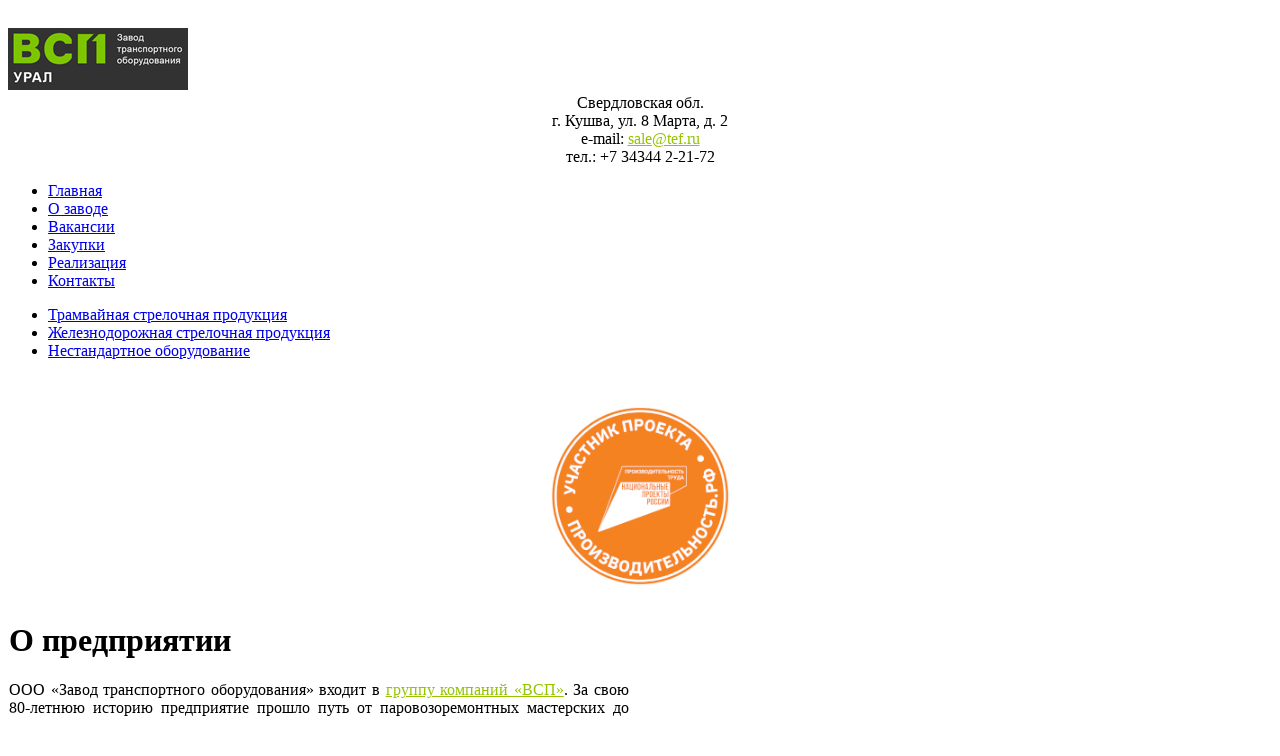

--- FILE ---
content_type: text/html; charset=UTF-8
request_url: https://tef.ru/
body_size: 4500
content:
<!DOCTYPE html>
<html>
<head>
 <meta http-equiv="Content-Type" content="text/html; charset=UTF-8" />
<meta name="robots" content="index, follow" />
<meta name="keywords" content="ЗТО, стрелочная продукция, переводы, оборудование" />
<meta name="description" content="ЗТО: О компании" />
<link href="/bitrix/js/main/core/css/core.css?1492924112" type="text/css" rel="stylesheet" />
<link href="/bitrix/templates/.default/components/bitrix/menu/horizontal_multilevel_2/style.css?1742279343" type="text/css" rel="stylesheet" />
<link href="/bitrix/templates/.default/components/bitrix/menu/vertical_menu/style.css?1742280597" type="text/css" rel="stylesheet" />
<link href="/bitrix/templates/zto/styles.css?1742269010" type="text/css" rel="stylesheet" />
<link href="/bitrix/templates/zto/template_styles.css?1742272363" type="text/css" rel="stylesheet" />

<script type="text/javascript" src="/bitrix/js/main/core/core.js?1492924112"></script>
<script type="text/javascript">(window.BX||top.BX).message({'LANGUAGE_ID':'ru','FORMAT_DATE':'DD.MM.YYYY','FORMAT_DATETIME':'DD.MM.YYYY HH:MI:SS','COOKIE_PREFIX':'BITRIX_SM','USER_ID':'','SERVER_TIME':'1768912950','SERVER_TZ_OFFSET':'18000','USER_TZ_OFFSET':'0','USER_TZ_AUTO':'Y','bitrix_sessid':'8a817aa4b3c001699adb98f8be3f3885','SITE_ID':'s1'});(window.BX||top.BX).message({'JS_CORE_LOADING':'Загрузка...','JS_CORE_NO_DATA':'- Нет данных -','JS_CORE_WINDOW_CLOSE':'Закрыть','JS_CORE_WINDOW_EXPAND':'Развернуть','JS_CORE_WINDOW_NARROW':'Свернуть в окно','JS_CORE_WINDOW_SAVE':'Сохранить','JS_CORE_WINDOW_CANCEL':'Отменить','JS_CORE_H':'ч','JS_CORE_M':'м','JS_CORE_S':'с','JSADM_AI_HIDE_EXTRA':'Скрыть лишние','JSADM_AI_ALL_NOTIF':'Показать все','JSADM_AUTH_REQ':'Требуется авторизация!','JS_CORE_WINDOW_AUTH':'Войти','JS_CORE_IMAGE_FULL':'Полный размер'});</script>
<script type="text/javascript" src="/bitrix/js/main/core/core_ajax.js?1492924112"></script>
<script type="text/javascript" src="/bitrix/js/main/session.js?1492924112"></script>
<script type="text/javascript">
bxSession.Expand(1440, '8a817aa4b3c001699adb98f8be3f3885', false, '9c0a3ddfde3ef1aa34bcdcdcb089d454');
</script>
<script type="text/javascript" src="/bitrix/templates/.default/components/bitrix/menu/horizontal_multilevel_2/script.js?1492924112"></script>
<script type="text/javascript" src="/bitrix/templates/.default/components/bitrix/menu/vertical_menu/script.js?1492924112"></script>
 
 <title>Завод транспортного оборудования</title>

<link href="https://fonts.googleapis.com/css?family=Cuprum:400,400i,700,700i&amp;subset=cyrillic" rel="stylesheet"> 

<!-- 1. Link to jQuery (1.8 or later), -->
<script src="https://ajax.googleapis.com/ajax/libs/jquery/1.11.1/jquery.min.js"></script> <!-- 33 KB -->
<!-- fotorama.css & fotorama.js. -->
<link  href="https://cdnjs.cloudflare.com/ajax/libs/fotorama/4.6.4/fotorama.css" rel="stylesheet"> <!-- 3 KB -->
<script src="https://cdnjs.cloudflare.com/ajax/libs/fotorama/4.6.4/fotorama.js"></script> <!-- 16 KB -->

<!-- Add mousewheel plugin (this is optional) -->
<script type="text/javascript" src="/fancybox/lib/jquery.mousewheel-3.0.6.pack.js"></script>

<!-- Add fancyBox -->
<link rel="stylesheet" href="/fancybox/source/jquery.fancybox.css?v=2.1.5" type="text/css" media="screen" />
<script type="text/javascript" src="/fancybox/source/jquery.fancybox.pack.js?v=2.1.5"></script>

<!-- Optionally add helpers - button, thumbnail and/or media -->
<link rel="stylesheet" href="/fancybox/source/helpers/jquery.fancybox-buttons.css?v=1.0.5" type="text/css" media="screen" />
<script type="text/javascript" src="/fancybox/source/helpers/jquery.fancybox-buttons.js?v=1.0.5"></script>
<script type="text/javascript" src="/fancybox/source/helpers/jquery.fancybox-media.js?v=1.0.6"></script>

<link rel="stylesheet" href="/fancybox/source/helpers/jquery.fancybox-thumbs.css?v=1.0.7" type="text/css" media="screen" />
<script type="text/javascript" src="/fancybox/source/helpers/jquery.fancybox-thumbs.js?v=1.0.7"></script>

<script type="text/javascript">
	$(document).ready(function() {
	$(".fancybox").fancybox({
		openEffect	: 'none',
		closeEffect	: 'none',
		centerOnScroll	: true,
		cyclic		: false,
		helpers     : {
            overlay : {
                locked: false
            }
        }
	});
	$("#single_img").fancybox({
          	openEffect	: 'elastic',
		closeEffect	: 'elastic',
		centerOnScroll	: true,
		helpers     : {
            overlay : {
                locked: false
            }
        }
      	});
$("a.grouped_elements").fancybox({
          	openEffect	: 'elastic',
		closeEffect	: 'elastic',
		cyclic		: false,
		centerOnScroll	: true,
                helpers     : {
            overlay : {
                locked: false
            }
        }
      	});

	return false;
});
</script>

</head>
<body>
<!-- Yandex.Metrika counter -->
<script type="text/javascript">
    (function (d, w, c) {
        (w[c] = w[c] || []).push(function() {
            try {
                w.yaCounter39123430 = new Ya.Metrika({
                    id:39123430,
                    clickmap:true,
                    trackLinks:true,
                    accurateTrackBounce:true
                });
            } catch(e) { }
        });

        var n = d.getElementsByTagName("script")[0],
            s = d.createElement("script"),
            f = function () { n.parentNode.insertBefore(s, n); };
        s.type = "text/javascript";
        s.async = true;
        s.src = "https://mc.yandex.ru/metrika/watch.js";

        if (w.opera == "[object Opera]") {
            d.addEventListener("DOMContentLoaded", f, false);
        } else { f(); }
    })(document, window, "yandex_metrika_callbacks");
</script>
<noscript><div><img src="https://mc.yandex.ru/watch/39123430" style="position:absolute; left:-9999px;" alt="" /></div></noscript>
<!-- /Yandex.Metrika counter -->
		
<div class="header">
<div class="header_1">
     <div class="celltop1">
		<a href="/"><img src="/images/vsp_ural_logo_reduced.png" alt="Завод транспортного оборудования" class="noborders" style="margin-top: 20px"></a>
     </div>
     <div class="celltop2">
		<center><div class="topblock3">Свердловская обл.<br>г. Кушва, ул. 8 Марта, д. 2
		</div></center>
		
		<center><div class="topblock4">e-mail: <a href="mailto:sale@tef.ru" ><font color="#95c400">sale@tef.ru</font></a><br>тел.: +7 34344 2-21-72
		</div></center>


        <div class="clear">
		</div>


<div class="topmenu">
<div class="top_menu">
<ul>


	
	
		
							<li><a href="/" class="selected">Главная</a></li>
			
		
	
	

	
	
		
							<li><a href="/about/" class="root-item">О заводе</a></li>
			
		
	
	

	
	
		
							<li><a href="/jobs/" class="root-item">Вакансии</a></li>
			
		
	
	

	
	
		
							<li><a href="/procurement/" class="root-item">Закупки</a></li>
			
		
	
	

	
	
		
							<li><a href="/sale/" class="root-item">Реализация</a></li>
			
		
	
	

	
	
		
							<li><a href="/contacts/" class="root-item">Контакты</a></li>
			
		
	
	


</ul>
</div>
</div>
<div class="menu-clear-left"></div>
</div>
</div>
</div>
        <div class="pic">
		</div>
	<div class="work_area">

		

<div class="v_menu">	
  

<div class="left_menu">

<ul>


	
	
		
							<li><a href="/production/tramvai/" class="root-item"><span class="m_line">Трамвайная стрелочная продукция</span></a></li>
			
		
	
	

	
	
		
							<li><a href="/production/rzd/" class="root-item"><span class="m_line">Железнодорожная стрелочная продукция</span></a></li>
			
		
	
	

	
	
					<li><a href="/production/nso/" class="root-item"><span class="m_line">Нестандартное оборудование</span></a>
						
	
	

	
	
		
										
		
	
	

	
	
		
										
		
	
	

	
	
		
										
		
	
	


</ul>
</div>
<div class="menu-clear-left"></div>
<div><center><a href="https://xn--b1aedfedwqbdfbnzkf0oe.xn--p1ai/" target="_blank"><img src="/images/npr.png" width="180" style="margin-top: 30px"></a></center></div>
</div>

<div class="warea"><table border="0" cellpadding="10" cellspacing="1" width="100%"> 
  <tbody> 
    <tr><td style="border-image: initial; padding-left: 0px;" width="50%"> 
        <h1>О предприятии</h1>
       
        <p style="text-align: justify;">ООО &laquo;Завод транспортного оборудования&raquo; входит в <a href="http://vspholding.ru" style="color: #95c400" target="_blank" >группу компаний «ВСП»</a>. За свою 80-летнюю историю предприятие прошло путь от паровозоремонтных мастерских до успешного производителя продукции для российских и зарубежных заказчиков. </p>
       <center><iframe width="300" height="165" src="https://www.youtube.com/embed/v2TP356w0U0" frameborder="0" allow="accelerometer; autoplay; encrypted-media; gyroscope; picture-in-picture" allowfullscreen=""></iframe></center> </td><td style="border-image: initial; padding-right: 0px;" align="center" valign="middle"> 
<script type="text/javascript" src="https://vk.com/js/api/openapi.js?168"></script>
 
        <div id="vk_groups"></div>
       
<script type="text/javascript">
  VK.Widgets.Group("vk_groups", {mode: 4, no_cover: 1, width: 400, height: 380, color1: "FFFFFF", color2: "000000", color3: "535353"}, 212222038);
</script>
 </td></tr>
   </tbody>
 </table>
 
<h1>Действующие производства</h1>
 
<p style="text-align: center; margin-bottom: 0px;"> <b>Стрелочное производство</b></p>
 
<table width="100%" border="0" cellpadding="0" cellspacing="0" align="center"> 
  <tbody> 
    <tr><td style="border-image: initial;" valign="top" width="50%"> 
        <ul style="margin-top: 3px;"> 
          <li>Трамвайные стрелочные переводы R30 и R50, 
            <br />
           в том числе модернизированной конструкции проектов 8428.00.000, 8430.00.000, 8431.00.000;</li>
         
          <li>Трамвайные пересечения и отдельные крестовины;</li>
         
          <li>Рельсы Т62 термически упрочненные.</li>
         </ul>
       </td><td style="border-image: initial;" valign="top"> 
        <ul style="margin-top: 3px;"> 
          <li>Стрелочные переводы узкой колеи типа Р24, Р33;</li>
         
          <li>Стрелочные переводы типа Р65;</li>
         
          <li>Ремонтные комплекты типа Р65;</li>
         
          <li>Отдельные крестовины типа Р65;</li>
         
          <li>Глухие пересечения типа Р65;</li>
         
          <li>Механизмы переводные 1709.000, МПУ 000.00.</li>
         </ul>
       </td></tr>
   </tbody>
 </table>
 
<p style="text-align: center; margin-bottom: 0px;"><b>Изготовление нестандартного оборудования</b></p>
 
<table width="100%" border="0" cellpadding="0" cellspacing="0" align="center"> 
  <tbody> 
    <tr><td style="border-image: initial;" valign="top" width="50%"> 
        <ul style="margin-top: 3px;"> 
          <li>опоки, захваты, тележки, тара и другая оснастка;</li>
         
          <li>станочные приспособления;</li>
         </ul>
       </td><td style="border-image: initial;" valign="top"> 
        <ul style="margin-top: 3px;"> 
          <li>краны полукозловые;</li>
         
          <li>детали и узлы гарнитур внешних замыкателей.</li>
         </ul>
       </td></tr>
   </tbody>
 </table>
 </div>
</div>

<div class="spacer">
</div>

<div class="footer">
<center>
    <table width = "1000">
	<tbody>
		<tr>
			<td width = "45%"><b><p style = "color: #ffffff">ⓒ ООО "Завод транспортного оборудования"</p></b></td>
                        <td width = "29"></td>
			<td width = "26%" colspan="3"><center><b><p style = "color: #ffffff">Группа ВСП в социальных сетях:</p></b></center></td>
		</tr>
		<tr>
			<td width = "45%"><p style = "color: #ffffff">Все права защищены. Полное или частичное копирование материалов без согласия владельцев ресурса запрещено.</p></td>
                        <td width = "42"></td>
			<td width = "7%"><center><a href="https://vk.com/vspholding" target="_blank"><img src="/upload/medialibrary/2d8/vkontakte.png" width="53" height="53" title="vk" hspace="5"  /></a></center></td>
			<td width = "7%"><center><a href="https://t.me/vsp_group" target="_blank"><img src="/upload/medialibrary/ba7/tg.png" width="48" height="48" title="vk" hspace="5"  /></a></center></td>
		</tr>
	</tbody>
    </table>
</center>        
</div>		

</body>
</html>